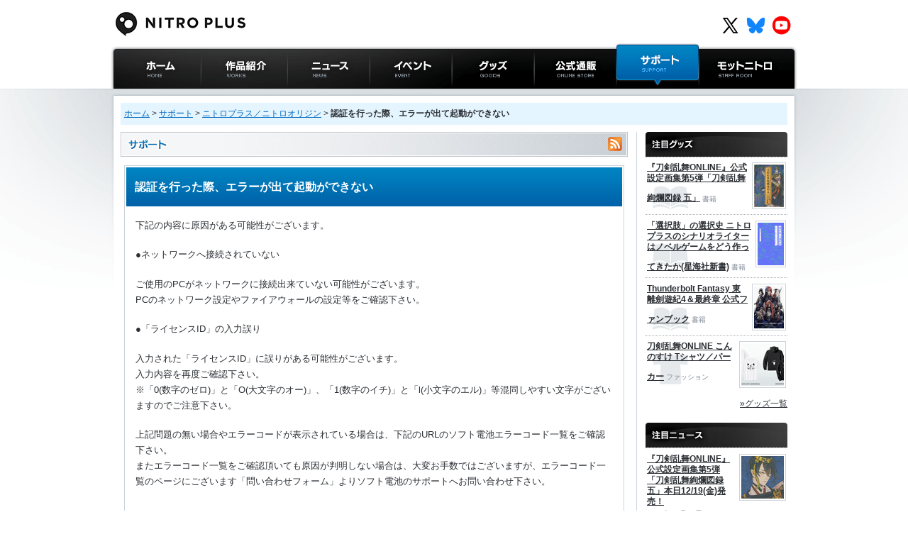

--- FILE ---
content_type: text/html; charset=UTF-8
request_url: https://www.nitroplus.co.jp/support/sp21/201012170007.php
body_size: 961
content:
<!DOCTYPE html PUBLIC "-//W3C//DTD XHTML 1.0 Transitional//EN"
 "http://www.w3.org/TR/xhtml1/DTD/xhtml1-transitional.dtd">
<html xmlns="http://www.w3.org/1999/xhtml" xml:lang="ja" lang="ja">
<head prefix="og: http://ogp.me/ns# fb: http://ogp.me/ns/fb#">
<meta http-equiv="content-language" content="ja" />
<meta http-equiv="content-type" content="text/html; charset=utf-8" />
<title>認証を行った際、エラーが出て起動ができない｜ニトロプラス NITRO PLUS</title>
<meta http-equiv="refresh" content="0;URL='https://www.nitroplus.co.jp/support/sp21/1845.php'" />
<link rel="canonical" href="https://www.nitroplus.co.jp/support/sp21/1845.php" />
</head>
<body id="pg_news">
<p>URLを変更しました。自動的に移動しない場合は、次のURLをクリックしてください。<br />
<a href="https://www.nitroplus.co.jp/support/sp21/1845.php">https://www.nitroplus.co.jp/support/sp21/1845.php</a></p>
</body>
</html>

--- FILE ---
content_type: text/html; charset=UTF-8
request_url: https://www.nitroplus.co.jp/support/sp21/1845.php
body_size: 17813
content:
<!DOCTYPE html PUBLIC "-//W3C//DTD XHTML 1.0 Transitional//EN"
 "http://www.w3.org/TR/xhtml1/DTD/xhtml1-transitional.dtd">
<html xmlns="http://www.w3.org/1999/xhtml" xml:lang="ja" lang="ja">
<head prefix="og: http://ogp.me/ns# fb: http://ogp.me/ns/fb#">
<meta http-equiv="content-language" content="ja" />
<meta http-equiv="content-type" content="text/html; charset=utf-8" />
<title>認証を行った際、エラーが出て起動ができない - ニトロプラス／ニトロオリジン｜サポート｜ニトロプラス NITRO PLUS</title>
<meta name="description" content="下記の内容に原因がある可能性がございます。●ネットワークへ接続されていないご使用のPCがネットワークに接続出来ていない可能性がございます。PCのネット..." />
<link rel="canonical" href="https://www.nitroplus.co.jp/support/sp21/1845.php" />
<meta http-equiv="content-style-type" content="text/css" />
<meta http-equiv="content-script-type" content="text/javascript" />
<meta http-equiv="imagetoolbar" content="no" />
<meta http-equiv="X-UA-Compatible" content="IE=edge,chrome=1" />
<meta name="referrer" content="origin" />
<meta name="format-detection" content="telephone=no, address=no, email=no" />
<meta name="viewport" content="width=980" />
<!-- Icon -->
<link href="https://www.nitroplus.co.jp/favicon.ico" rel="icon" sizes="any" />
<link href="https://www.nitroplus.co.jp/favicon.svg" rel="icon" type="image/svg+xml">
<link href="https://www.nitroplus.co.jp/apple-touch-icon.png" rel="apple-touch-icon" />
<PageMap>
	<DataObject type="thumbnail">
		<Attribute name="src" value="https://www.nitroplus.co.jp/apple-touch-icon.png" />
		<Attribute name="width" value="180" />
		<Attribute name="height" value="180" />
	</DataObject>
</PageMap>
<meta content="https://www.nitroplus.co.jp/apple-touch-icon.png" name="thumbnail" />
<link rel="manifest" href="/manifest.webmanifest" />
<meta name="theme-color" content="#2b3546" />
<link rel="home,contents" href="https://www.nitroplus.co.jp/" title="ニトロプラス公式サイト ホーム" />
<!-- Global site tag (gtag.js) - Google Analytics -->
<script async src="https://www.googletagmanager.com/gtag/js?id=G-XFNXBWT4G3"></script>
<script>
window.dataLayer = window.dataLayer || [];
function gtag(){dataLayer.push(arguments);}
gtag('js', new Date());

gtag('config', 'G-XFNXBWT4G3');
gtag('config', 'UA-46303853-1');
</script>
<link rel="stylesheet" type="text/css" media="screen,projection,tv" href="/common/css/support.css?ver=250526" />
<link rel="stylesheet" type="text/css" media="screen,projection,tv" href="/common/css/jquery.lightbox.packed.css" />
<link rel="stylesheet" type="text/css" media="print" href="/common/css/print.css" />
<link rel="alternate" type="application/rss+xml" title="RSS 2.0" href="/support/index.xml" />
<link rel="alternate" type="application/atom+xml" title="Atom" href="/support/atom.xml" />
<!-- OGP -->
<meta property="og:type" content="article" />
<meta property="og:title" content="【ニトロプラス／ニトロオリジン サポート情報】認証を行った際、エラーが出て起動ができない" />
<meta property="og:description" content="下記の内容に原因がある可能性がございます。●ネットワークへ接続されていないご使用のPCがネットワークに接続出来ていない可能性がございます。PCのネット..." />
<meta property="og:url" content="https://www.nitroplus.co.jp/support/sp21/1845.php" />
<meta property="og:image" content="https://www.nitroplus.co.jp/apple-touch-icon.png" />
<meta property="og:site_name" content="ニトロプラス" />
<meta property="og:locale" content="ja_JP" />
<meta property="fb:app_id" content="246125148755310" />
<meta name="twitter:card" content="summary" />
<meta name="twitter:site" content="@nitroplus_staff" />
<meta name="twitter:creator" content="@nitroplus_staff" />
<!--<meta name="twitter:hash" content="ニトロプラス,NITROPLUS" />-->
</head>
<body id="pg_support">
<!--[if lte IE 7]><div class="lteie7"><![endif]-->
<div id="container">
<!-- ******************** header:start ******************** -->
<div id="header">

<!-- globalNav -->
<div id="globalNav">
<p><a href="/"><img src="/common/img/logo.png" alt="ニトロプラス" height="50" width="200" /></a></p>
<ol>
<li id="hd_home"><a href="/" title="ニトロプラス公式サイト ホーム">ニトロプラス公式サイト ホーム</a></li>
<li id="hd_works"><a href="/works/" title="作品紹介">作品紹介</a></li>
<li id="hd_news"><a href="/news/" title="ニュース">ニュース</a></li>
<li id="hd_event"><a href="/event/" title="イベント">イベント</a></li>
<li id="hd_goods"><a href="/goods/" title="グッズ">グッズ</a></li>
<li id="hd_onlinestore"><a href="https://nitroplus.ecq.sc/" title="公式通販" target="_blank" rel="noopener">公式通販</a></li>
<li id="hd_support"><a href="/support/" title="サポート">サポート</a></li>
<li id="hd_staff"><a href="/staff/" title="モットニトロ">モットニトロ</a></li>
</ol>
<ul><!--
--><li><a href="https://twitter.com/nitroplus_staff"><img src="/common/img/ico_header_x.png" alt="公式X(旧Twitter)" width="27" height="27" /></a></li><!--
--><li><a href="https://bsky.app/profile/nitroplus.co.jp"><img src="/common/img/ico_header_bluesky.png" alt="公式Blueskyアカウント ※テスト運用中" width="27" height="27" /></a></li><!--
--><li><a href="https://www.youtube.com/user/NitroplusChannel"><img src="/common/img/ico_header_yt.png" alt="公式YouTubeチャンネル" width="27" height="27" /></a></li><!--
--></ul>
</div>
<!-- ******************** header:end ******************** -->

</div><hr />
<!-- ******************** mainbody:start ******************** -->
<div id="mainbody">
<div class="inner">
<!-- topicpath -->
<div id="topicpath">
<ol>
<li><a href="/" title="ニトロプラス公式サイト ホーム">ホーム</a> &gt;</li>
<li><a href="/support/" title="サポート">サポート</a> &gt;</li>
<li><a href="/support/product_nitro/">ニトロプラス／ニトロオリジン</a> &gt;</li>
<li><em>認証を行った際、エラーが出て起動ができない</em></li>
</ol>
</div>
<!-- contents -->
<div id="contents">
<!-- ******************** main:start ******************** -->
<div id="main">
<!-- mainTitle -->
<div id="mainTitle">
<p><img src="/common/img/ttl_support.jpg" alt="サポート" height="35" width="715" /></p>
<p class="rss"><a href="/support/index.xml" title="サポートのRSSフィードを購読"><img src="/common/img/ico_rss_w20.png" alt="サポートのRSSフィードを購読" height="20" width="20" class="png" /></a></p>
</div>
<!-- ***** article ***** -->
<div id="article">
<!-- box -->
<div class="box">
<h1>認証を行った際、エラーが出て起動ができない</h1>
<div class="box-cont">
<p>下記の内容に原因がある可能性がございます。</p><p>●ネットワークへ接続されていない</p><p>ご使用のPCがネットワークに接続出来ていない可能性がございます。<br />PCのネットワーク設定やファイアウォールの設定等をご確認下さい。</p><p>●「ライセンスID」の入力誤り</p><p>入力された「ライセンスID」に誤りがある可能性がございます。<br />入力内容を再度ご確認下さい。<br />※「0(数字のゼロ)」と「O(大文字のオー)」、「1(数字のイチ)」と「l(小文字のエル)」等混同しやすい文字がございますのでご注意下さい。</p><p>上記問題の無い場合やエラーコードが表示されている場合は、下記のURLのソフト電池エラーコード一覧をご確認下さい。<br />またエラーコード一覧をご確認頂いても原因が判明しない場合は、大変お手数ではございますが、エラーコード一覧のページにございます「問い合わせフォーム」よりソフト電池のサポートへお問い合わせ下さい。</p><p><br /><a href="http://www.soft-denchi.jp/sdacti/help/">ソフト電池エラーコード一覧</a></p><p>※上記のページはソフト電池のページとなります。<br />　認証エラー以外の問題につきましてはニトロプラスサポートまでお問い合わせ下さい。</p>
</div>
<!--// box -->
</div>
<p class="backtop"><a href="#container" title="このページの先頭に戻る">▲</a></p>
<!-- articleFoot -->
<div id="articleFoot" class="articleData">
<p class="sb"><a href="https://twitter.com/share" class="twitter-share-button" data-text="認証を行った際、エラーが出て起動ができない" data-via="nitroplus_staff" data-lang="ja" data-show-count="false">ツイートする</a><script async src="https://platform.twitter.com/widgets.js" charset="utf-8"></script></p>
</div>
<!-- ***** //article ***** -->
</div>
<!-- サポートへのお問い合わせ -->
<div id="about-sp">
<p class="br">上記の方法をお試しいただいても問題が解決しない場合は、<br />恐れ入りますが<a href="https://support.nitroplus.co.jp/user_login/" target="_blank">ニトロプラス ユーザーサポート</a>までお問い合わせください。</p>
<ul class="br">
<li>※ユーザーサポートをご利用いただくには、ユーザー登録(無料)が必要です。</li>
<li>※お問い合わせの内容によっては、返答までお時間をいただく場合や返答しかねる場合がございます。</li>
</ul>
<p><a href="https://support.nitroplus.co.jp/user_login/" target="_blank"><img src="/support/img/btn_support.jpg" alt="ニトロプラス ユーザーサポート" height="40" width="200" /></a></p>
</div>
<!-- ** localnav ** -->
<div id="localnav" class="clearfix">
<ul>
<li><a href="/support/trouble/" title="トラブル解決"><img src="/support/img/ico_trouble.png" alt="トラブル解決" height="50" width="160" class="png" /></a></li>
<li><a href="/support/faq/" title="よくあるご質問"><img src="/support/img/ico_faq.png" alt="よくあるご質問" height="50" width="160" class="png" /></a></li>
<li><a href="/support/dl/" title="ダウンロード"><img src="/support/img/ico_dl.png" alt="ダウンロード" height="50" width="160" class="png" /></a></li>
<li><a href="https://support.nitroplus.co.jp/form/regist/add" title="ユーザー登録"><img src="/support/img/ico_regi.png" alt="ユーザー登録" height="50" width="160" class="png" /></a></li>
</ul>
<!-- ** //localnav ** -->
</div>
<p class="backhome"><a href="/" title="ニトロプラス公式サイト ホーム">ニトロプラス公式サイト ホームに戻る</a></p>
<!-- ******************** main:end ******************** -->
</div>
<hr />
<!-- ******************** sidebar:start ******************** -->
<div id="sidebar">
<!-- 注目イベント -->

<!-- 注目グッズ -->
<div id="goodsTopics" class="linklist">
<h3><a href="/goods/" title="グッズ一覧を見る"><img src="/common/img/ttl_sb_goods.jpg" alt="人気商品ランキング" height="35" width="200" /></a></h3>
<ul>
<li class="book">
<a href="/goods/book/12132.php" class="png"><strong>
<img src="/goods/assets_c/2025/09/5cf6a5158f783ecce2d8d33c37798b652c40df84-thumb-autox60-8778.jpg" height="60" alt="" />
『刀剣乱舞ONLINE』公式設定画集第5弾「刀剣乱舞絢爛図録 五」</strong>
<span>
<br />書籍</span></a></li>
<li class="book">
<a href="/goods/book/12130.php" class="png"><strong>
<img src="/goods/assets_c/2025/09/349_cover%2Bnon_main-thumb-autox60-8795.jpg" height="60" alt="" />
「選択肢」の選択史 ニトロプラスのシナリオライターはノベルゲームをどう作ってきたか(星海社新書)</strong>
<span>
<br />書籍</span></a></li>
<li class="book">
<a href="/goods/book/12017.php" class="png"><strong>
<img src="/goods/assets_c/2024/12/20240110_TBF4%26Finale-officialbook-thumb-autox60-8559.jpg" height="60" alt="" />
Thunderbolt Fantasy 東離劍遊紀4＆最終章 公式ファンブック</strong>
<span>
<br />書籍</span></a></li>
<li class="fashion">
<a href="/goods/fashion/12057.php" class="png"><strong>
<img src="/goods/assets_c/2025/03/250307_konnosuke_AmazonMerchonDemand-thumb-60x60-8650.jpg" width="60" height="60" alt="" />
刀剣乱舞ONLINE こんのすけ Tシャツ／パーカー</strong>
<span>
<br />ファッション</span></a></li>
</ul>
<p><a href="/goods/" title="グッズ一覧を見る">&raquo;グッズ一覧</a></p>
</div>
<!-- 注目ニュース -->
<div id="newsTopics" class="linklist">
<h3><a href="/news/" title="ニュース一覧を見る"><img src="/common/img/ttl_sb_topics.jpg" alt="注目ニュース" height="35" width="200" /></a></h3>
<ul>
<li><a href="/news/2025/12192.php"><strong>
<img src="/news/assets_c/2025/09/2d57d4d646291063d63c1292063a847616f21220-thumb-60x60-8777.jpg" width="60" height="60" alt="" />
『刀剣乱舞ONLINE』公式設定画集第5弾「刀剣乱舞絢爛図録 五」本日12/19(金)発売！</strong><br />
<span>
2025年12月19日</span></a></li>
<li><a href="/news/2025/12186.php"><strong>
<img src="/news/assets_c/2024/02/240209-DollsNest_tmb-thumb-60x60-8462.jpg" width="60" height="60" alt="" />
PC(Steam)ゲーム『Dolls Nest』に「高難易度モード」を実装！</strong><br />
<span>
2025年11月27日</span></a></li>
<li><a href="/news/2025/12183.php"><strong>
<img src="/news/assets_c/2025/11/rakuen_fix_re_1111_sumne-thumb-60x60-8847.jpg" width="60" height="60" alt="" />
劇場アニメ『楽園追放 心のレゾナンス』26/11/13(金)～公開決定！</strong><br />
<span>
2025年11月25日</span></a></li>
<li><a href="/news/2025/12153.php"><strong>
<img src="/news/assets_c/2025/08/konnnosuke_sammne-thumb-60x60-8775.png" width="60" height="60" alt="" />
『刀剣乱舞ONLINE』宣伝隊長「おっきい こんのすけ」が「ゆるバース2025」グランプリを受賞！</strong><br />
<span>
2025年9月30日</span></a></li>
<li><a href="/news/2025/12146.php"><strong>
<img src="/news/assets_c/2025/09/349_cover%2Bnon_tmb-thumb-60x60-8797.jpg" width="60" height="60" alt="" />
“下倉バイオ”著、『「選択肢」の選択史 ニトロプラスのシナリオライターはノベルゲームをどう作ってきたか』本日9/18(木)発売！</strong><br />
<span>
2025年9月18日</span></a></li>
</ul>
<p><a href="/news/" title="ニュース一覧を見る">&raquo;ニュース一覧</a></p>
</div><!-- ******************** sidebar:end ******************** -->
</div>
<!--// contents -->
</div>
<hr />
<!-- ******************** footerNav:start ******************** -->
<div id="footerNav">
<dl>
<dt>会社情報</dt>
<dd><a href="/company/" target="_blank">会社概要</a></dd>
<dd><a href="/company/recruit/" target="_blank">採用情報</a></dd>
<dd><a href="/company/vi/" target="_blank">VIシステム</a></dd>
<dd><a href="/company/socialmedia/" target="_blank">公式ソーシャルメディアアカウント</a></dd>
<dd><a href="/company/privacy/" target="_blank">個人情報保護方針</a></dd>
<dd><a href="/company/contact/" target="_blank">お問い合わせ</a></dd>
</dl>
<dl>
<dt>このサイトについて</dt>
<dd><a href="/company/about/" target="_blank">サイトのご利用にあたって</a></dd>
<dd><a href="/company/privacy/#Online" target="_blank">個人情報の保護について(Cookieポリシー)</a></dd>
</dl>
<dl>
<dt>著作権について</dt>
<dd><span>著作物の利用について</span><br />
<a href="/company/license/" target="_blank">著作物のご利用にあたって</a></dd>
<dd><span>造形活動を行いたい個人の方</span><br />
<a href="/company/license/amateur" target="_blank">アマチュア版権の許諾について</a></dd>
<dd><span>商品化をご希望の法人様</span><br />
<a href="/company/license/licensee" target="_blank">法人版権の許諾について</a></dd>
</dl>

<ol>
<li><a href="/">ニトロプラス公式サイト ホーム</a></li>
<li><a href="/works/">作品紹介</a></li>
<li><a href="/news/">ニュース</a></li>
<li><a href="/event/">イベント</a></li>
<li><a href="/goods/">グッズ</a></li>
<li><a href="https://nitroplus.ecq.sc/" target="_blank" rel="noopener">公式通販</a></li>
<li><a href="/support/">サポート</a></li>
<li><a href="/staff/">モットニトロ</a></li>
</ol>
<!-- ******************** footerNav:start ******************** -->
</div>
</div>
<!-- ******************** mainbody:end ******************** -->
</div>
<!-- ******************** footer:start ******************** -->
<div id="footer">
<p><a href="#header" title="ページの先頭に戻る">ページの先頭に戻る</a></p>
<address>&copy;NITRO PLUS</address>

<!-- ******************** footer:end ******************** -->
</div>

<script type="text/javascript" src="//ajax.googleapis.com/ajax/libs/jquery/1.8.2/jquery.min.js"></script>
<script type="text/javascript">window.jQuery || document.write(unescape('%3Cscript src="/common/js/jquery.min.js"%3E%3C/script%3E'))</script>
<script type="text/javascript" src="/common/js/jquery.easing.js"></script>
<script type="text/javascript" src="/common/js/jquery.lightbox.min.js"></script>
<script type="text/javascript" src="/common/js/jquery.flatheights.js"></script>
<script type="text/javascript" src="/common/js/jquery.carouFredSel.packed.js"></script>
<!--[if lte IE 6]>
<script type="text/javascript" src="/common/js/ddbelated_png.js">DD_belatedPNG.fix('.png');</script>
<script type="text/javascript">DD_belatedPNG.fix('.png');</script>
<![endif]-->
<script type="text/javascript" src="/common/js/script.js?ver=2401151700"></script>

<!--以上-->
</div>
<!--[if lte IE 7]></div><![endif]-->
</body>
</html>

--- FILE ---
content_type: text/css
request_url: https://www.nitroplus.co.jp/common/css/support.css?ver=250526
body_size: 6949
content:
@charset "utf-8";
@import "layout.css?ver=250526";

/* サポート
+++++++++++++++++++++++++++++++++++++++++++++++++++++++++ */
table { margin: 0 5px 0.5em} 
/* table.dllist --------------------------------------------- */
table.dllist { border-top: 1px solid #cdd4d9; }
table.dllist th, table.dllist td { padding: 1.0em 0; border-bottom: 1px solid #cdd4d9; }
table.dllist th { width: 200px; font-size: 93%; line-height: 1.2; }
table.dllist th img { margin-bottom: 5px; }
table.dllist td { width: 505px; }
table.dllist td ul { list-style-type: disc; margin-left: 25px; margin-bottom: 0; }
table.dllist td li { margin-bottom: 0.3em; line-height: 1.5; } 
table.dllist td p { margin-left: 25px; color:#9ba1aa; }
/* #headline --------------------------------------------- */
#headline h1 { margin-bottom: 1.5em;  }
#headline h1 img { float: right; margin-left: 10px; }
/* #info --------------------------------------------- */
#info { margin-bottom: 2.5em; }
#info h2 {
	padding: 0.6em 7px; border: 1px solid #aaafb5;;
	background: #edeff1 url(/common/img/bg_title.gif) repeat-y left top; line-height: 1.3; }
#info li { line-height: 1.5; }
#info li a {  padding: 0.6em 8px; }
/* #notes --------------------------------------------- */
#notes {
	margin: 0 5px 2.0em; padding: 15px; border: 1px dotted #b6d1ff;
	background-color: #e4f5ff; color: #00467e; }
#notes h2 { margin-bottom: 0.5em; }
#notes strong, #notes em { color: #c00; }
#notes p { margin-bottom: 1.2em; }
#notes p img { float: left; margin-right: 5px; }
/* #about-sp --------------------------------------------- */
#about-sp {
	min-height: 160px; margin: 0 5px 2.0em; padding: 15px;
	background: #d9e1e7 url(/support/img/bg_aboutsp.gif) no-repeat right bottom;
	font-size: 93%; }
#about-sp h3 { margin-bottom: 0.5em; }
#about-sp .br { margin-bottom: 1.2em; }
#about-sp li { margin-left: 1em; text-indent: -1em; }
#about-sp em, #about-sp li { color: #c00; }
#about-sp img { vertical-align: middle; }
.chiral #about-sp{
	background-image:url(/support/img/bg_aboutsp_chiral.gif);
}
/* #localnav --------------------------------------------- */
#localnav { margin-bottom: 2.5em; font-size: 93%; line-height: 1.3; }
#localnav li { float: left; width: 160px; margin-left: 25px; }
div.lteie7 #localnav li { display: inline; zoom: 1; }
#localnav li:first-child { margin-left: 0; /* CSS3 */ }
#localnav li.firstChild { margin-left: 0; /* IE5.5-6 */ }
#localnav a { color: #2b2f34; text-decoration: none; }
#localnav a:hover, #localnav a:hover { background-color: transparent; color: #0069bf; }
#localnav img { margin-bottom: 2px; }
/* #entrylist --------------------------------------------- */
#entrylist { margin: 0 10px 2.0em; }
#entrylist li { display: inline; }
#entrylist li:before { content: "　/　"; }
#entrylist li:first-child:before { content: none; }
#entrylist li.firstChild:before { content: none; }
/* div.bnr --------------------------------------------- */
div.bnr { margin-bottom: 2.5em; }
div.bnr h2 {
	margin-bottom: 1.5em; padding: 0.5em 7px; border: 1px solid #bdc5cd;
	background: #edeff1 url(/common/img/bg_title.gif) repeat-y left top; line-height: 1.3; }
div.bnr ul { padding-left: 5px; }
div.bnr li {
	float: left; width: 202px; height: auto !important; height: 75px; min-height: 75px;
	margin-bottom: 10px; padding: 0 15px;
	font-size: 93%; line-height: 1.2; text-align: center; }
div.lteie7 #localnav li { display: inline; zoom: 1; }
div.bnr li img { margin-bottom: 3px; vertical-align: middle; }
div.bnr li a img { border: 1px solid #cdd4d9; }
div.bnr li a:hover img, div.bnr li a:focus img { border: 1px solid #0069bf; }
/* div.lead --------------------------------------------- */
div.lead { margin: 0 10px 2.0em; font-size: 93%; }
/* div.box ------------------------------- */
div.box { margin: 0 5px; border: 1px solid #cdd4d9; }
div.box h1, div.box h2 {
	margin: 2px 2px 1.0em; padding: 1.0em 12px;
	background: #005fa7 url(/common/img/bg_bluegra.gif) repeat-x; color: #fff;
	font-size: 123%; }
div.box h2 a, div.box h2 a:link, div.box h2 a:visited { color: #fff; }
div.box h2 a:hover, div.box h2 a:focus { background-color: transparent; color: #ff0; }
div.box-cont { padding: 0 15px; }
div.box-cont ul, div.box-cont ol { margin-left: 35px; margin-bottom: 1.5em; }
div.box-cont ul { list-style-type: disc; }
div.box-cont ol { list-style-type: decimal; }
div.box-cont li { margin-bottom: 0.5em; line-height: 1.5; } 
div.box-cont p { margin-bottom: 1.5em; line-height: 1.7; }
div.box-cont p img { float: left; margin: 5px; }
div.box-cont em { color: #c00; }
div.box-cont hr { display: block; margin-bottom: 1.5em; height: 2px; border: none; background-color: #cdd4d9; color: #cdd4d9; }
div.box-cont table { margin: 0 0 1.5em; width: 100% !important; width: 90%; }
div.box-cont th, div.box-cont td { padding: 0.7em 10px; border: 1px solid #abb0b6; }
div.box-cont tr:hover th, div.box-cont tr:hover td { background-color: #e4f5ff; color: inherit; }
/* dl#article ------------------------------- */
#articleFoot, dl#articleUrl { padding: 0 5px; }
dl#articleUrl input { width: 700px; }
div.box-cont p.sb { margin-bottom: 0.7em; line-height: 1.2; }
div.box-cont p.sb img { float: none; margin: 0; }
/* p.backtop ------------------------------- */
p.backtop { margin: 0 5px 1.5em; text-align: right; font-size: 93%; }
/* clearfix ------------------------------- */
h1, #notes p, div.box-cont p { zoom: 1; }
h1:after, #notes p:after, div.box-cont p:after {
	content: "."; display: block;height: 0; font-size: 1px;
	overflow: hidden; clear: both; line-height: 0; visibility: hidden; }
	
/*　統合追記 ------------------------------- */
#bland{ padding-left:10px; margin-bottom:30px;}
#bland .lb,#bland .rb{ width:338px; padding-top:10px; }
#bland .lb{ padding-right:13px; border-right:1px dotted #cfd3d6; }
#bland h2{ text-align:center; padding-bottom:5px; }
#bland h3{ padding-bottom:10px; }
#bland .lb p,#bland .lb dl,#bland .lb ul,#bland .rb p,#bland .rb dl,#bland .rb ul{
	padding-left:3px;
	padding-bottom:1.0em;
}
#bland .lb dl,#bland .lb ul,#bland .rb dl,#bland .rb ul{ color:#0069bf; }
#bland .lb dt,#bland .rb dt{ font-weight:bold; }
#nitrosupport li,#chiralsupport li{
	width:146px;
	margin-bottom:1.0em;
	font-weight:bold;
	float:left;
	background-image:url(img/support_li_back.gif);
	background-position:left center;
	background-repeat:no-repeat;
	padding-left:21px;
	min-height:16px;
}


/* support個別 */
#info li img.listico{
	padding-right:7px;
	float:left;
	z-index:1;
}

#info li a{
	padding-left:0;
	z-index:2;
}


#info li a span.listicoplus{
	position:absolute;
	width:50px;
	height:0;
	overflow:hidden;
	padding-top:50px;
	left:0;
	background-image:url(img/ico_plus.png);
	background-repeat:no-repeat;
	z-index:10;
}

#info li em{font-weight:bold;}


/*faq*/
#headline h1 img{
	float:none;
	margin:0;
	padding-top:10px;
	margin-left:-5px;
}

/*oocss*/
.lb{float:left;}
.rb{float:right;}
.support_txt{
	font-weight:bold;
	padding-left:5px;
}




--- FILE ---
content_type: text/css
request_url: https://www.nitroplus.co.jp/common/css/layout.css?ver=250526
body_size: 27185
content:
@charset "utf-8";

/* リセット＆文字サイズ統一
 * Modify YUI Reset CSS, YUI Fonts CSS (version: 2.7.0)
+++++++++++++++++++++++++++++++++++++++++++++++++++++++++ */
body{font-size:small;font-weight:normal;}h1,h2,h3,h4,h5,h6{font-size:100%;font-weight:normal;}select,input,button,textarea{font-size:99%;}pre,code,kbd,samp{font-family:san-serif;font-size:100%;}body,div,dl,dt,dd,ul,ol,li,h1,h2,h3,h4,h5,h6,pre,code,form,fieldset,legend,p,blockquote,th,td{margin:0;padding:0;}table{font-size:inherit;font:100%;border-collapse:collapse;border-spacing:0;empty-cells:show;}th{font-weight:normal;text-align:left;}th,td{vertical-align:top;}address,cite,dfn,em,var{font-style:normal;}ol,ul{list-style:none;}fieldset,abbr{border:0;}ins{text-decoration:none;}del{text-decoration:line-through;}a{text-decoration:underline;}strong{font-weight:bold;}img,object,param{border:0;vertical-align:bottom;}q:before,q:after{content:"";}hr {display:none;}

/* 共通テンプレート
+++++++++++++++++++++++++++++++++++++++++++++++++++++++++ */
html,body { height: 100%; }
body { background-color: #fff; color: #2b2f34; line-height: 1.5; word-break: normal; word-wrap: break-word; }
html,body,button,input,select,textarea {
/* 	font-family: "Droid Sans", "游ゴシック", YuGothic, "ヒラギノ角ゴ ProN W3", "Hiragino Kaku Gothic ProN", "メイリオ", Meiryo, sans-serif;
	font-weight: 500; */
	font-family: "Droid Sans", "ヒラギノ角ゴ ProN W3", "Hiragino Kaku Gothic ProN", "メイリオ", Meiryo, sans-serif;
}
#container {
	position: relative; width: 100%; min-width: 1060px; height: auto !important; height: 100%; min-height: 100%;
	background: url(/common/img/bg_footer.png) no-repeat center bottom; }
img { -ms-interpolation-mode: bicubic; }
h1, h2, h3 { font-weight: bold; }
a { background-color: transparent; color: #0069bf; }
a:visited { color: #0069bf; }
a:hover, a:focus { background-color: #0069bf; color: #fff; }
a:active { background-color: transparent; color: #ff8d14; }
.clearfix { zoom: 1; }
.clearfix:after { content: "."; display: block;height: 0; font-size: 1px;overflow: hidden; clear: both; line-height: 0; visibility: hidden; }

/* header
========================================================= */
#header {
	position: relative; top: 0; left: 0; width: 970px; height: 125px; overflow: hidden; margin: 0 auto;
	background: #fff url(/common/img/bg_body.png) no-repeat 50% 60px;
}
/* globalNav --------------------------------------------- */
#globalNav { position: absolute; }
#globalNav p {
	position: absolute;
	left: 0;
	top: 8px;
	width: 200px;
	height: 50px;
}
#globalNav p img {
	margin-right: 20px;
}
/* #globalNav p a {
	display: block;
	position: absolute;
	z-index: 10;
} */
#globalNav p a:hover,
#globalNav p a:focus {
	background: transparent;
	color: #0069bf;
}
#globalNav ol { position: absolute; top: 60px; left: 12px; width: 944px; height: 65px; }
#globalNav ol li { position: relative; display: table-cell; height: 65px; overflow: hidden; }
div.lteie7 #globalNav ol li { display: inline; zoom: 1; }
#globalNav ol li a {
	width: 100%; display: block; padding-top: 65px;
	background: transparent url(/common/img/bg_body.png) no-repeat; color: #fff;);
}
#globalNav li#hd_home { width: 116px; }
#globalNav li#hd_home a { background-position: -308px 0; }
#globalNav li#hd_home a:hover,
#globalNav li#hd_home a:focus { background-position: -308px -65px; }
body#pg_home #globalNav li#hd_home a { background-position: -308px -130px; }
#globalNav li#hd_works { width: 122px; }
#globalNav li#hd_works a { background-position: -424px 0; }
#globalNav li#hd_works a:hover,
#globalNav li#hd_works a:focus { background-position: -424px -65px; }
body#pg_works #globalNav li#hd_works a { background-position: -424px -130px; }
#globalNav li#hd_news { width: 116px; }
#globalNav li#hd_news a { background-position: -546px 0; }
#globalNav li#hd_news a:hover,
#globalNav li#hd_news a:focus { background-position: -546px -65px; }
body#pg_news #globalNav li#hd_news a { background-position: -546px -130px; }
#globalNav li#hd_event { width: 116px; }
#globalNav li#hd_event a { background-position: -662px 0; }
#globalNav li#hd_event a:hover,
#globalNav li#hd_event a:focus { background-position: -662px -65px; }
body#pg_event #globalNav li#hd_event a { background-position: -662px -130px; }
#globalNav li#hd_goods { width: 116px; }
#globalNav li#hd_goods a { background-position: -778px 0; }
#globalNav li#hd_goods a:hover,
#globalNav li#hd_goods a:focus { background-position: -778px -65px; }
body#pg_goods #globalNav li#hd_goods a { background-position: -778px -130px; }
#globalNav li#hd_onlinestore { width: 116px; }
#globalNav li#hd_onlinestore a { background-position: -894px 0; }
#globalNav li#hd_onlinestore a:hover,
#globalNav li#hd_onlinestore a:focus { background-position: -894px -65px; }
/*body#pg_goods #globalNav li#hd_goods a { background-position: -894px -130px; }*/
#globalNav li#hd_support { width: 116px; }
#globalNav li#hd_support a { background-position: -1010px 0; }
#globalNav li#hd_support a:hover,
#globalNav li#hd_support a:focus { background-position: -1010px -65px; }
body#pg_support #globalNav li#hd_support a { background-position: -1010px -130px; }
#globalNav li#hd_staff { width: 126px; }
#globalNav li#hd_staff a { background-position: -1126px 0; }
#globalNav li#hd_staff a:hover,
#globalNav li#hd_staff a:focus { background-position: -1126px -65px; }
body#pg_staff #globalNav li#hd_staff a { background-position: -1126px -130px; }
/*#globalNav li a:hover, #globalNav li a:focus { background-position: -1126px -130px !important; }*/

#globalNav ul { position: absolute; width: 400px; height: 27px; left: 560px; top: 22px; text-align: right; }
#globalNav ul li { display: inline-block; width: 27px; height: 27px; margin-left: 9px; }
/* form --------------------------------------------- */
#header form { position: absolute; top: 22px; left: 530px; width: 300px; height: 25px; }
#header form input {vertical-align: middle; }
#header form p {
	padding-left: 30px;
	height: 25px;
	overflow: hidden;
	background-image: url(/common/img/bg_search.gif);
	background-repeat: no-repeat;
	background-position: left top;
}
#header form p.jFocus { background-position: left bottom; }
#header form input#search_text {
	border-width: 0 !important;
	outline: none;
	width: 190px;
	margin: 0 5px 0 0;
	padding: 0 !important;
	background-color: transparent !important;
}
#header form input#search_btn { margin-left: 15px; cursor: pointer; }
#header form td#gs_tti50 {
/* 	padding-top: 0; */
	overflow; hidden;
/* 	line-height: 1 !important; */
}
#header form input#gsc-i-id1 {
	background-color: transparent !important;
	font-size: 13px;
}

/* mainbody
========================================================= */
#mainbody { width: 100% ; overflow: hidden; background-image: url(/common/img/bg_body.png); background-repeat: no-repeat; background-position: 50% -195px; }
body#pg_home #mainbody { background-image: url(/common/img/bg_header_home.png); background-position: 50% 0%; }
#mainbody div.inner { position: relative; top: 0; left: 0; width: 940px; min-height: 290px; margin: 0 auto; padding-top: 20px; padding-bottom: 80px; }
/* topicpath --------------------------------------------- */
#topicpath { margin: 0 auto 10px; padding: 0.7em 5px; background-color: #e4f5ff; font-size: 93%; line-height: 1.2; }
#topicpath li { display: inline; }
#topicpath li em { font-weight: bold; }
/* contents --------------------------------------------- */
#contents { float: right; width: 805px; background: transparent url(/common/img/bg_contents.gif) repeat-y right top;  zoom: 1; }
#contents:after { content: "."; display: block; height: 0; font-size: 1px; overflow: hidden; clear: both; line-height: 0; visibility: hidden; }
body#pg_game #contents, body#pg_support #contents, body#pg_staff #contents, body.pg_other #contents, body#pg_works #contents { float: none; width: 940px; }
body#pg_game #main, body#pg_support #main, body#pg_staff #main, body.pg_other #main, body#pg_works #main { width: 715px; }
/* linklist --------------------------------------------- */
.linklist ul, .linklist ol { margin-bottom: 0.5em; }
.linklist li { border-top: 1px dotted #aaafb5; line-height: 1.3; }
.linklist li a { 
	display: block; padding: 0.6em 2px; text-decoration: none;
	background-color: transparent; color: #2b2f34; zoom: 1;
}
.linklist li a:after { content: "."; display: block; height: 0; font-size: 1px; overflow: hidden; clear: both; line-height: 0;  visibility: hidden; }
.linklist li a:hover, .linklist li a:focus { background-color: #e4f5ff; }
.linklist img { vertical-align: top; }
.linklist li a strong { text-decoration: underline; }
.linklist li a:hover strong, .linklist li a:focus strong { color: #0069bf; }
.linklist li a strong img { float: left; margin-right: 5px; padding: 2px; border: 1px solid #cdd4d9; background-color: #fff; }
.linklist li a:hover strong img, .linklist li a:focus strong img { border: 1px solid #0069bf; }
.linklist li a span { display: inline-block; margin-top: .35em; color: #7e8995; font-size: 80%; }
.linklist li a span img { margin-right: 2px; vertical-align: middle; }
.linklist ol li { min-height: 20px; }
.linklist ol li, .linklist ol li a { background-repeat: no-repeat; background-position: 4px 0.5em; }
.linklist ol li a { padding: 0.5em 2px 0.6em 25px; }
.linklist ol li.no1, .linklist ol.no1 li a, .linklist ol li.no1 a:hover, .linklist ol.no1 li a:focus { background-image: url(/common/img/ico_no1.gif); background-position: 2px 0.4em; }
.linklist ol li.no2, .linklist ol.no2 li a, .linklist ol li.no2 a:hover, .linklist ol.no2 li a:focus { background-image: url(/common/img/ico_no2.gif); }
.linklist ol li.no3, .linklist ol.no3 li a, .linklist ol li.no3 a:hover, .linklist ol.no3 li a:focus { background-image: url(/common/img/ico_no3.gif); }
.linklist ol li.no4, .linklist ol.no4 li a, .linklist ol li.no4 a:hover, .linklist ol.no4 li a:focus { background-image: url(/common/img/ico_no4.gif); }
.linklist ol li.no5, .linklist ol.no5 li a, .linklist ol li.no5 a:hover, .linklist ol.no5 li a:focus { background-image: url(/common/img/ico_no5.gif); }
.linklist p { text-align: right; }
.linklist p a { text-decoration: underline; color: #2b2f34; } .linklist p a:visited { color: #5a5d61; }
.linklist p a:hover, .linklist p a:focus { background-color: transparent; color: #0069BF; }
#main .linklist p { font-size: 93%; }
#sidebar .linklist { margin-bottom: 18px; }
#sidebar .linklist li a strong img { float: right; margin-left: 5px; margin-right: 0; }
/* list2column --------------------------------------------- */
.list2column { margin-right: -10px; }
.list2column h2, .list2column h3 { margin-bottom: 5px; margin-right: 10px; }
.list2column p { margin-right: 10px; }
.list2column ul { margin-bottom: 0.5em; }
/* .list2column li { float: left; width: 285px; margin-right: 10px; } */
.list2column li {
	display: inline-block;
	vertical-align: top;
	width: 285px;
}
.list2column li a { min-height: 66px; }
div.lteie7 .list2column li a { _height: 66px; }
/* moveList --------------------------------------------- */
.moveList { display: table; width: 100%; margin-bottom: 0.5em; text-align: right; }
.moveList p, .moveList ul { display: table-cell; width: 50%; vertical-align: bottom; }
div.lteie7 .moveList p, div.lteie7 .moveList ul { display: inline; zoom: 1; }
.moveList li { display: -moz-inline-box; display: inline-block; font-size: 93%; line-height: 1.0; }
div.lteie7 .moveList li { display: inline; zoom: 1; margin-left: 5px; }
.moveList li a, .moveList li em { display: block; padding: 0.5em 7px; }
.moveList li a { border: 1px solid #0069bf; text-decoration: none; }
.moveList li em { border: 1px solid #2b2f34; }
.moveList li.prev a, .moveList li.next a { padding: 0.5em 2px; border: 1px solid #fff; }
.moveList li.prev a:hover, .moveList li.prev a:focus, .moveList li.next a:hover, .moveList li.next a:focus { border: 1px solid #0069bf; }
/* newsKeyword --------------------------------------------- */
div.newsKeyword ul { background-color: #fffac6; padding: 0.8em 8px 0.2em; border: 1px solid #ffb600; }
div.newsKeyword li { margin-bottom: 0.8em; line-height: 1.3; }
div.newsKeyword li img { margin-right: 3px; vertical-align: middle; }
div.newsKeyword li a { color: #a30000; font-weight: bold; text-decoration: none; }
div.newsKeyword li a:hover, div.newsKeyword li a:focus { background-color: transparent; color: #f00000; }
#sidebar div.newsKeyword { margin-bottom: 18px; }
/* banner --------------------------------------------- */
div.banner a { text-decoration: none; color: #2b2f34; } div.banner a:visited { color: #5a5d61; }
div.banner a:hover, #sidebar a:focus { background-color: transparent; color: #0069BF; }

/* main
========================================================= */
#main { float: left; width: 580px; }
#main p.backhome { margin-top: 1.5em; margin-bottom: 2em; text-align: center; font-size: 13px; }
/* mainTitle --------------------------------------------- */
#mainTitle { position: relative; width: 580px; height: 35px; margin-bottom: 12px; }
body#pg_game #mainTitle, body#pg_support #mainTitle, body#pg_staff #mainTitle, body.pg_other #mainTitle, body#pg_works #mainTitle { width: 715px; }
#mainTitle p.rss {
	position: absolute; right: 8px; bottom: 8px;
	display: block; width: 20px; height: 20px; }
/* section --------------------------------------------- */
#main div.section h2, #main div.section h3 {
	padding: 0.5em 7px; border: 1px solid #bdc5cd;
	background: #edeff1 url(/common/img/bg_title.gif) repeat-y left top; line-height: 1.3; }
/* dataBox --------------------------------------------- */
#main div.dataBox h2 { margin-bottom: 0.5em; padding: 0.2em 5px; border-left: 5px solid #0069bf; color: #0069bf; }
#main div.dataBox table { width: 100%; margin-bottom: 0.8em; }
#main div.dataBox th, #main div.dataBox td { padding: 0.5em 7px; vertical-align: top; line-height: 1.4; }
#main div.dataBox th { border: 1px solid #bdc5cd; background-color: #e2e6e9; }
#main div.dataBox thead th { text-align: center; }
#main div.dataBox tbody th { width: 20%; }
#main div.dataBox td { border-top: 1px dotted #bdc5cd; border-bottom: 1px dotted #bdc5cd; }
#main div.dataBox td.suggested { width: 40%; background-color: #e4f5ff; }
#main div.dataBox em { color: #c00; }
/* article --------------------------------------------- */
#article { margin-bottom: 2.5em; }
#article ins { display: block; margin-bottom: 1.5em; padding: 1.2em 15px 0.7em; border: 1px dotted #b6d1ff; background-color: #e4f5ff; color: #00467e; }
#article ins p { margin-bottom: 0.5em; }
#article ins strong { color: #00467e; }
#article a img { vertical-align: top; }
/* articleData --------------------------------------------- */
#article div.articleData { margin-bottom: 1.5em; }
#article div.articleData h1 { margin-bottom: 0.5em; font-size: 162%; line-height: 1.3; }
#article div.articleData p { color: #7e8995; font-size: 93%; line-height: 1.1; }
#article div.articleData p img, #article div.articleData dd img { margin-right: 3px; vertical-align: middle; }
#article div.articleData p.sb { text-align: right; }
#article div.articleData p.sb a { margin-left: 6px; }
#article div.articleData p.sb a:hover, #article div.articleData p.sb a:focus { background-color: transparent; }
#article div.articleData dl {
	margin-bottom: 0.8em; padding: 0.8em 3px 0; border-top: 1px dotted #bdc5cd; border-bottom: 1px dotted #bdc5cd; 
	color: #7e8995; font-size: 93%; line-height: 1.1; }
#article div.articleData dt { float: left; width: 6.0em; }
#article div.articleData dd { margin-bottom: 0.6em; padding-left: 6.0em; }
/* articleHead --------------------------------------------- */
#article #articleHead { margin-bottom: 2.5em; }
#article #articleHead p.sb { margin-bottom: 1.8em; padding: 0 3px 0.7em; border-bottom: 1px dotted #bdc5cd; }
/* articleFoot --------------------------------------------- */
#article #articleFoot p.sb { margin-bottom: 1.2em; padding: 0 3px 0.7em; }
/* articleBody --------------------------------------------- */
#articleBody { margin-bottom: 2em; }
#articleBody #pht_main { margin-bottom: 2em }
#articleBody h2 { margin-bottom: 1.5em; color: #0069bf; font-size: 123%; }
#articleBody p { margin-bottom: 1.5em; }
#articleBody img {
max-width: 100%;
height: auto;
padding: 2px; border: 1px solid #cdd4d9; background-color: #fff; }
#articleBody a:hover img, #articleBody a:focus img  { border: 1px solid #0069bf; }
#articleBody table { margin-bottom: 1.5em; line-height: 1.5; }
#articleBody th, #articleBody td { padding-right: 0.5em; padding-bottom: 0.6em; }
#articleBody th { font-weight: bold; }
#articleBody ul, #articleBody ol  { margin-left: 40px; margin-bottom: 1.5em; line-height: 1.5; }
#articleBody ul { list-style-type: square; }
#articleBody ol { list-style-type: decimal; }
#articleBody li { margin-bottom: 0.6em; }
#articleBody strong { font-weight: bold; }
#articleBody b strong { color: #c00; }
#articleBody em, #articleBody i { background-color: #ff9; font-weight: bold; font-style: normal; }
#articleBody a { font-weight: bold; }
#articleBody hr { margin-bottom: 1.5em; padding: 0; display: block; color: #cdd4d9; }
/* articleDetail --------------------------------------------- */
#articleDetail { margin-bottom: 2.0em; }
/* articleUrl --------------------------------------------- */
#articleUrl { font-size: 93%; }
#articleUrl dt, dl#articleUrl dd { margin-bottom: 0.3em; }
#articleUrl input { width: 575px; }

/* newsListTopics --------------------------------------------- */
#newsListTopics { margin-bottom: 1.5em; line-height: 1.3; margin-right: -12px; }
#newsListTopics .no1 { margin-right: 12px; margin-bottom: 1.0em; }
#newsListTopics li.no1 { padding-bottom: 1.0em; border-bottom: 1px dotted #aaafb5; }
#newsListTopics h2 { margin-bottom: 0.4em; font-size: 123%; }
#newsListTopics h2 a img {
	float: right; margin-left: 10px; margin-right: 5px;
	padding: 2px; border: 1px solid #cdd4d9; background-color: #fff;
	vertical-align: top; }
#newsListTopics h2 a:hover img, #newsListTopics h2 a:focus img { border: 1px solid #0069bf }
#newsListTopics p { margin-bottom: 0.8em; line-height: 1.5; }
#newsListTopics p span { color: #7e8995; font-size: 85%; }
#newsListTopics p span img { margin-right: 2px; vertical-align: middle; }
#newsListTopics ul.linklist li {
	display: inline-block;
	vertical-align: top;
	width: 190px;
/* 	border-top: 1px dotted #aaafb5;
	border-bottom: 0; */
}
#newsListTopics ul.linklist li a strong img { float: left; margin-left: 0; margin-right: 5px; }

/* selectTab --------------------------------------------- */
#selectTab { width: 560px; padding: 0 10px; background: url(/common/img/bg_selecttab.gif) no-repeat 0 37px; }
#selectTab ul.tabs { margin-left: -10px; margin-bottom: 15px; }
#selectTab ul.tabs li {
	display: -moz-inline-box; display: inline-block;
	width: 100px; height: 38px; overflow: hidden; }
div.lteie7 #selectTab ul.tabs li { display: inline; zoom: 1; }
#selectTab ul.tabs li a { display: block; background: no-repeat; width: 100px; padding-top: 38px; }
/* pastList --------------------------------------------- */
#main #pastList h2 {
	margin-bottom: 0.5em; padding: 0.2em 5px; background: none;
	border: none; border-left: 5px solid #0069bf; color: #0069bf; font-size: 123%; }
/* localNav --------------------------------------------- */
#localNav { padding: 1.0em 0; }
#localNav ol { text-align: center; }
#localNav ol li { display: inline; padding-left: 1.0em; }
#localNav ol li:first-child { padding-left: 0; }
#localNav ul li { display: -moz-inline-box; display: inline-block; width: 49%; }
div.lteie7 #localNav ul li { display: inline; zoom: 1; width: 50%; }
#localNav ul li.nextMonth { text-align: right; }

/* sidebar
========================================================= */
#sidebar { float: right; width: 200px; font-size: 93%; }
/* newsRank --------------------------------------------- */
#sidebar #newsRank ol { margin-bottom: 0.3em; }
/* goodsTopics --------------------------------------------- */
#sidebar #goodsTopics li a { background-image: url(/common/img/bg_goods_other.png); background-repeat: no-repeat; background-position: 10px 5px; }
#sidebar #goodsTopics li.music a { background-image: url(/common/img/bg_goods_music.png); }
#sidebar #goodsTopics li.figure a { background-image: url(/common/img/bg_goods_figure.png); }
#sidebar #goodsTopics li.book a { background-image: url(/common/img/bg_goods_book.png); }
#sidebar #goodsTopics li.dvdcd a { background-image: url(/common/img/bg_goods_dvdcd.png); }
#sidebar #goodsTopics li.fashion a { background-image: url(/common/img/bg_goods_fashion.png); }
#sidebar #goodsTopics p { margin-bottom: 1.5em; }
#sidebar #goodsTopics p.bnr { text-align: left; font-size: 80%; line-height: 1.2; }
#sidebar #goodsTopics p.bnr a { text-decoration: none; }
#sidebar #goodsTopics p.bnr img { margin-bottom: 2px; }
/* staffBlogNew --------------------------------------------- */
#sidebar #staffBlogNew li a strong img { float: left; margin-left: 0px; margin-right: 5px; }
/* banner --------------------------------------------- */
#sidebar .banner { margin-bottom: 18px; line-height: 1.2; font-size: 80%; }
#sidebar .banner p { margin-bottom: 0.8em; padding-bottom: 0.4em; background-color: #d9e1e7; text-align: center; }
#sidebar .banner p.left { text-align: left; }
#sidebar .banner p img { margin-bottom: 2px; border-bottom: 1px solid #fff; }
#sidebar .banner p strong { color: #c00000; }

/* lineup
========================================================= */
#lineup { float: left; width: 120px; }
#lineup a { text-decoration: none; }
#lineup a:hover, #lineup a:focus, #lineup a:active { background: transparent; color: #0069bf; }
#lineupInner {
	position: relative;
	width: 120px;
	background: #d1d7dc;
	-webkit-border-radius: 5px;
	-moz-border-radius: 5px;
	border-radius: 5px;
	padding: 30px 0;
}
#lineupList { position: relative; left: 0; top: 0; width: 120px; }
#lineupList a {
	display: block;
	text-align: center;
}
#lineupList a img {
	margin: 8px 0;
	padding: 2px;
	border: 1px solid #fff;
	background: #fff;
	filter: alpha(opacity=100);
	-ms-filter: "alpha(opacity=100)";
	opacity: 1;
	-webkit-transition: .5s ease-in-out;
	-moz-transition: .5s ease-in-out;
	-o-transition: .5s ease-in-out;
	transition: .5s ease-in-out;
}
#lineupList a:hover img, #lineupList a:focus img {
	border: 1px solid #0069bf;
	filter: alpha(opacity=90);
	-ms-filter: "alpha(opacity=90)";
	opacity: .9;
	-webkit-transition: .2s ease-in-out;
	-moz-transition: .2s ease-in-out;
	-o-transition: .2s ease-in-out;
	transition: .2s ease-in-out;
}
#lineup .lineupBtn {
	position: absolute;
	width: 60px;
	height: 20px;
	overflow: hidden;
	cursor: pointer;
	z-index: 900;
}
#lineup .prevTop { top: 0; left: 0; }
#lineup .nextTop { top: 0; left: 60px; }
#lineup .prevBottom { bottom: 0; left: 0; }
#lineup .nextBottom { bottom: 0; left: 60px; }
#lineup .lineupBtn a { display: block; width: 60px; padding-top: 20px; }
#lineup a.prevBtn { background: url(/common/img/bg_lineup_btn.png) no-repeat 0 0; }
#lineup a.prevBtn:hover, #lineup a.prevBtn:focus { background: url(/common/img/bg_lineup_btn.png) no-repeat 0 -20px; }
#lineup a.prevBtn:active { background: url(/common/img/bg_lineup_btn.png) no-repeat 0 -40px; }
#lineup a.nextBtn { background: url(/common/img/bg_lineup_btn.png) no-repeat -60px -0; }
#lineup a.nextBtn:hover, #lineup a.nextBtn:focus { background: url(/common/img/bg_lineup_btn.png) no-repeat -60px -20px; }
#lineup a.nextBtn:active { background: url(/common/img/bg_lineup_btn.png) no-repeat -60px -40px; }
#lineup .prevBottom a.prevBtn { background: url(/common/img/bg_lineup_btn.png) no-repeat 0 -80px; }
#lineup  .prevBottom a.prevBtn:hover, #lineup .prevBottom a.prevBtn:focus { background: url(/common/img/bg_lineup_btn.png) no-repeat 0 -100px; }
#lineup .prevBottom a.prevBtn:active { background: url(/common/img/bg_lineup_btn.png) no-repeat 0 -120px; }
#lineup .nextBottom a.nextBtn { background: url(/common/img/bg_lineup_btn.png) no-repeat -60px -80px; }
#lineup .nextBottom a.nextBtn:hover, #lineup .nextBottom a.nextBtn:focus { background: url(/common/img/bg_lineup_btn.png) no-repeat -60px -100px; }
#lineup .nextBottom a.nextBtn:active { background: url(/common/img/bg_lineup_btn.png) no-repeat -60px -120px; }
#lineup .tooltip { position: relative;}
#lineup .tooltip span {
  visibility: hidden;
  position: absolute;
  bottom: 0;
  left: 50%;
  z-index: 3000;
  width: 102px;
  margin-left: -56px;
  padding: 6px 5px;
  background: #000;
  background: rgba(0,0,0,.7);
  color: #fff;
  font-size: 93%;
  line-height: 1.2;
} 
#lineup .tooltip:hover { border: 0; /* IE6 fix */ } 
#lineup .tooltip:hover span {  visibility: visible; }
#lineup .tooltip span:before {
  content: "";
  position: absolute;
  z-index: 3001;
  top: -7px;
  left: 50%;
  margin-left: -7px;
  border-top: 0;
  border-left: 8px solid transparent;
  border-right: 8px solid transparent;
  border-bottom: 8px solid rgba(0,0,0,.7);
}

/* footerNav
========================================================= */
#footerNav { clear: both; padding-top: 30px; font-size: 93%; }
#footerNav dl { width: 100%; padding: 0.6em 0; border-top: 1px dotted #d3d8dd; }
#footerNav dl:first-child { border-top: 3px solid #d3d8dd; }
#footerNav dt, #footerNav dd { display: -moz-inline-box; display: inline-block; padding: 0 0.5em; vertical-align: middle; }
div.lteie7 #footerNav dt, div.lteie7 #footerNav dd { display: inline; zoom: 1; }
#footerNav dt { width: 11em; line-height: 1.0; font-weight: bold; vertical-align: top; }
#footerNav dt:before { content: url(/common/img/ico_ft_dllist.gif); display: inline; vertical-align: middle; padding-right: 4px; }
#footerNav dd { border-left: 1px solid #d3d8dd; line-height: 1.4; }
#footerNav dd span { color: #535b65; font-size: 80%; }
#footerNav ol { width: 100%; padding: 1.2em 0; border-top: 3px solid #d3d8dd; text-align: center; }
#footerNav li { display: inline; padding-left: 0.5em; border-left: 1px solid #d3d8dd; }
#footerNav li:first-child { padding-left: 0; border-left: none; }
#footerNav p { padding: 0.6em 5px; background: #005fa7; color: #fff; text-align: center; }
#footerNav p strong { color: #fff; font-weight: bold; }

/* footer
========================================================= */
#footer { position: absolute; right: 0; bottom: 0; width: 100%; height: 70px; overflow: hidden; }
#footer p { width: 946px; height: 30px; overflow: hidden; margin: 0 auto; }
#footer p a {
	display: block; width: 125px; margin-left: 821px; padding-top: 30px;
	background: url(/common/img/ico_ft_pagetop.gif) no-repeat left top; }
#footer p a:hover, #footer p a:focus { background-position: right top; }
#footer address { padding-top: 40px; }


--- FILE ---
content_type: text/css
request_url: https://www.nitroplus.co.jp/common/css/print.css
body_size: 836
content:
@charset "utf-8";

/* 印刷
+++++++++++++++++++++++++++++++++++++++++++++++++++++++++ */
div#globalNav ol, div#header ul, div#header form, div#topicpath, div#sidebar, div#lineup,
div#footerNav, div#footer p, hr { display: none; }

body { font-size: 10pt; color: #000; background-color: #fff;
 line-height: 2.0; font-family: "ヒラギノ明朝 Pro W3", "細明朝体", "ＭＳ Ｐ明朝", serif; }
a { text-decoration: underline; color: #000; }
a img { border: none; }
h1,h2,h3 { font-size: 14pt; } h4,h5,h6 { font-size: 11pt; }
em { font-style: normal; font-weight: bold; }
table { border-collapse: collapse; border-spacing: 0; }
th,td { padding: 1.0em ;border: thin solid #000; vertical-align: top; }
address { margin-top: 1.5em; padding-top: 1.0em; border-top: thin solid gray; color: gray; font-style: normal; text-align: center; }

--- FILE ---
content_type: application/javascript
request_url: https://www.nitroplus.co.jp/common/js/script.js?ver=2401151700
body_size: 3835
content:
/* 共通テンプレート
+++++++++++++++++++++++++++++++++++++++++++++++++++++++++ */
$(document).ready(function(){
//============================================================
//DOMがロードされたときに実行するコード
//============================================================
	/* yuga.js 0.4.2 - 優雅なWeb制作のためのJS
	 * Copyright (c) 2007 Kyosuke Nakamura (kyosuke.jp)
	 * Licensed under the MIT License:
	 * http://www.opensource.org/licenses/mit-license.php
	 */
	//奇数・偶数、:first-child、:last-childをクラスとして追加
	$('ul').each(function(){
		$(this).find('li:odd').addClass('even');
		$(this).find('li:even').addClass('odd');
		$(this).find('li:first-child').addClass('firstChild');
		$(this).find('li:last-child').addClass('lastChild');
	});
	$('ol').each(function(){
		$(this).find('li:odd').addClass('even');
		$(this).find('li:even').addClass('odd');
		$(this).find('li:first-child').addClass('firstChild');
		$(this).find('li:last-child').addClass('lastChild');
	});
	$('table').each(function(){
		$(this).find('tr:odd').addClass('even');
		$(this).find('tr:even').addClass('odd');
	});
	$('thead').each(function(){
		$(this).find('tr:first-child').addClass('firstChild');
		$(this).find('tr:last-child').addClass('lastChild');
	});
	$('tbody').each(function(){
		$(this).find('tr:first-child').addClass('firstChild');
		$(this).find('tr:last-child').addClass('lastChild');
	});
	$('tfoot').each(function(){
		$(this).find('tr:first-child').addClass('firstChild');
		$(this).find('tr:last-child').addClass('lastChild');
	});

});

$(window).load(function(){
//============================================================
//ページの読み込みが完了した後に実行するコード
//============================================================
	/* 左ラインナップ一覧
	 * carouFredSel
	 * http://caroufredsel.frebsite.nl/
	 * http://caroufredsel.frebsite.nl/configuration_robot.php
	 * 参考：http://designfact.main.jp/blog/jquery/caroufredsel-advence/
	 */
	$("#lineupList").carouFredSel({
		direction: 'up',
		items: {
			visible: 6,
			height: 162
		},
		scroll: {
			items: 1,
			easing: "easeInOutQuart",
			duration: 350,
			pauseOnHover: true
		},
		prev: '.prevBtn',
		next: '.nextBtn',
		auto: false
	});

	// 外部リンクを別ウィンドウで開く
	// http://www.kyosuke.jp/yugajs/
	// Licensed under the MIT License
	// --------------------------------------------------
	var siteUri = 'https://' + location.hostname; // 現在のドメイン
	var windowOpen = true;
	var externalClass = 'externalLink';
	
	var externalLinks = $('a[href^="http"]').not('a[href^="' + siteUri + '"]');
	if (windowOpen) {
		externalLinks.click(function(){
			window.open($(this).attr('href'), '_blank');
			return false;
		});
	}
	externalLinks.addClass(externalClass);

	/* ブロックレベル要素の高さをそろえる
	 * http://www.akatsukinishisu.net/itazuragaki/js/i20070801.html
	 */
	$('#staffblog li').flatHeights();

	/* 検索フォーム */
	$('#search_text').focus(function() {
		$(this).parent().addClass('jFocus');
	});
	$('#search_text').blur(function() {
		if ($(this).parent().find('.jFocus')) {
			$(this).parent().removeClass('jFocus');
		}
	});

	/* 画像ロールオーバー
	 * Licensed:MIT License
	 * @author AkiraNISHIJIMA(http://nishiaki.probo.jp/)
	 */
	var img_cache = new Object();
	$('img.over').not('[src*="_on"]').each(function(){
		var imgsrc = this.src;
		var imgsrc_non_filetype = this.src.lastIndexOf('.');
		var imgsrc_over = this.src.substr(0,imgsrc_non_filetype)+'_on'+this.src.substr(imgsrc_non_filetype,4);
		img_cache[this.src] = new Image();
		img_cache[this.src].src = imgsrc_over;
		$(this).hover(
			function(){ this.src = imgsrc_over; },
			function(){ this.src = imgsrc; }
		);
	});




});
